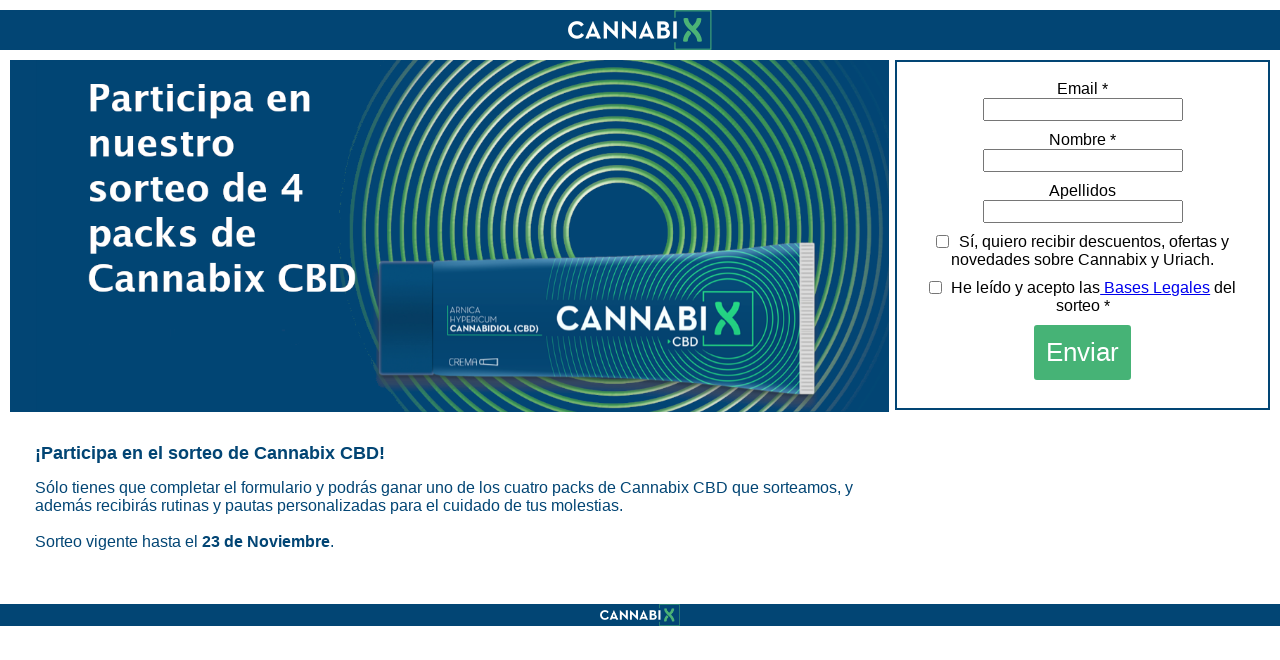

--- FILE ---
content_type: text/html; charset=utf-8
request_url: http://cloud.info-uriach.com/sorteo-lote-cannabix?fbclid=IwAR3cFsZGGdtoKKU_HFHfzhZ7UQ9prACkxCoFVlBjC4I7vydnb_7n5XGkHnM
body_size: 3614
content:
<!DOCTYPE html>
<html>
<head><title>Tratamiento personalizado del dolor de Cannabix</title><meta name="ROBOTS" content="INDEX,FOLLOW"><meta name="keywords" content="Dolor, alívio, bienestar, cansancio muscular, aliviar dolor, preparación muscular, farmacia, crema farmacia, tratamiento dolor, rutinas dolor, cuidados, dolor"><meta name="description" content="Cannabix es un innovador producto en crema o cápsulas desarrollado para proporcionar alivio y bienestar gracias a su efecto reconfortante. ¡Te ayudamos!">
  <!-- Google Tag Manager -->
<script>(function(w,d,s,l,i){w[l]=w[l]||[];w[l].push({'gtm.start':
new Date().getTime(),event:'gtm.js'});var f=d.getElementsByTagName(s)[0],
j=d.createElement(s),dl=l!='dataLayer'?'&l='+l:'';j.async=true;j.src=
'https://www.googletagmanager.com/gtm.js?id='+i+dl;f.parentNode.insertBefore(j,f);
})(window,document,'script','dataLayer','GTM-T25KRFK');</script>
<!-- End Google Tag Manager -->
 <meta name="viewport" content="width=device-width, initial-scale=1, maximum-scale=1, user-scalable=0" /><meta name="facebook-domain-verification" content="0z4tkf13qvuw0tf73kbak9zadi7900" />
 <meta http-equiv="Content-Type" content="text/html; charset=UTF-8" />
 <style class="main_style">
.layout-canvas-g { background-color: #FFFFFF; border: none; box-sizing: border-box; padding: 0px; width: 100%; }
.layout-canvas-g > .header, .layout-canvas-g > .section, .layout-canvas-g > .footer { position: relative; overflow: hidden; width: 100%; overflow-wrap: break-word; }
.layout-canvas-g > .section { margin: 10px 0px; }
.layout-canvas-g > .section > .columns { box-sizing: border-box; overflow-wrap: break-word; }
body { color: #000000; font-family: Arial; font-size: 12px; margin: 0px auto; max-width: 1280px; }
@media only screen and (max-width: 480px) {
  .mobile-hidden { display: none !important; }
  .responsive-td { width: 100% !important; display: block !important; padding: 0px !important; }
}
.layout-canvas-g > .section > .columns { width: 100%; }
</style>

</head>
<body>
  <!-- Google Tag Manager (noscript) -->
<noscript><iframe src="https://www.googletagmanager.com/ns.html?id=GTM-T25KRFK"
height="0" width="0" style="display:none;visibility:hidden"></iframe></noscript>
<!-- End Google Tag Manager (noscript) -->
<div class="layout layout-canvas-g">
 <div class="section">
  <div class="columns col1">
   <table cellpadding="0" cellspacing="0" width="100%" role="presentation" style="background-color: #024574; min-width: 100%; " class="stylingblock-content-wrapper"><tr><td style="padding: 0px; " class="stylingblock-content-wrapper camarker-inner"><table width="100%" cellspacing="0" cellpadding="0" role="presentation"><tr><td align="center"><img data-assetid="71240" src="https://image.info-uriach.com/lib/fe3811717564047d7d1174/m/1/cannabix_logo.original.original.png" alt="" height="40" width="144" style="display: block; padding: 0px; text-align: center; height: 40px; width: 144px; border: 0px;"></td></tr></table></td></tr></table><table cellpadding="0" cellspacing="0" width="100%" role="presentation" style="background-color: transparent; min-width: 100%; " class="stylingblock-content-wrapper"><tr><td style="padding: 10px; " class="stylingblock-content-wrapper camarker-inner"><table cellspacing="0" cellpadding="0" style="width: 100%;"><tr><td><table cellspacing="0" cellpadding="0" style="width: 100%;"><tr><td valign="top" class="responsive-td" style="width: 70%; padding-right: 3px;"><table cellpadding="0" cellspacing="0" width="100%" role="presentation" style="background-color: #024574; min-width: 100%; " class="stylingblock-content-wrapper"><tr><td style="padding: 0px; " class="stylingblock-content-wrapper camarker-inner"><table width="100%" cellspacing="0" cellpadding="0" role="presentation"><tr><td align="center"><img data-assetid="98677" src="https://image.info-uriach.com/lib/fe3811717564047d7d1174/m/2/Sorteo_Cannabix_CPV_nov.png" alt="Cannabix CBD" width="300" style="display: block; padding: 0px; text-align: center; height: auto; width: 100%; border: 0px;"></td></tr></table></td></tr></table><table cellpadding="0" cellspacing="0" width="100%" role="presentation" class="stylingblock-content-wrapper" style="min-width: 100%; "><tr><td class="stylingblock-content-margin-cell" style="padding: 15px 15px 15px 25px; "><table cellpadding="0" cellspacing="0" width="100%" role="presentation" style="background-color: transparent; min-width: 100%; " class="stylingblock-content-wrapper"><tr><td style="padding: 0px; " class="stylingblock-content-wrapper camarker-inner"><div>
	<h1>
	</h1><h2>
		<span style="color:#024574;"><span style="font-family:Verdana,Geneva,sans-serif;">&iexcl;Participa en el sorteo de Cannabix CBD!</span></span></h2><div style="text-align: center;">
	</div></div><div>
	<font color="#024574" face="lucida sans unicode, lucida grande, sans-serif"><span style="font-size: 16px;">S&oacute;lo tienes que completar el formulario y podr&aacute;s ganar uno de los cuatro packs de Cannabix CBD que sorteamos, y adem&aacute;s recibir&aacute;s rutinas y pautas personalizadas para el cuidado de tus molestias.<br>
	<br>
	Sorteo vigente hasta el <b>23 de Noviembre</b>.</span></font><br>
	<br>
	&nbsp;</div></td></tr></table></td></tr></table></td><td valign="top" class="responsive-td" style="width: 30%; padding-left: 3px;"><table cellpadding="0" cellspacing="0" width="100%" role="presentation" style="min-width: 100%; " class="stylingblock-content-wrapper"><tr><td class="stylingblock-content-wrapper camarker-inner"><table cellpadding="0" cellspacing="0" width="100%" class="stylingblock-content-wrapper" style="min-width: 100%; "><tr><td class="stylingblock-content-wrapper camarker-inner">
<form id="smartcapture-block-luf2spms4u" class="smartcapture-content-wrapper fuelux" novalidate="novalidate">
	
<style id="smartcapture-styles-luf2spms4u">
	#smartcapture-block-luf2spms4u {
		background-color:transparent;margin-top:0px;margin-right:0px;margin-bottom:0px;margin-left:0px;padding-top:0px;padding-right:0px;padding-bottom:0px;padding-left:0px;text-align:center;margin:0px;padding:18px;border:2px solid #024574;
	}

	#smartcapture-block-luf2spms4u .smartcapture-controls {
		padding-bottom: 10px;
	}

	#smartcapture-block-luf2spms4u .smartcapture-controls .sc-formfield-label,
	#smartcapture-block-luf2spms4u .smartcapture-controls .sc-formfield-label label,
	#smartcapture-block-luf2spms4u .smartcapture-controls .sc-formfield-input label {
		color:#000000;font-family:Verdana, Geneva, sans-serif;font-size:16px;
	}

	#smartcapture-block-luf2spms4u input[type="radio"],
	#smartcapture-block-luf2spms4u input[type="checkbox"] {
		margin: 0 0.4em 3px 0;
		vertical-align: middle;
	}

	#smartcapture-block-luf2spms4u input[type="text"],
	#smartcapture-block-luf2spms4u input[type="email"],
	#smartcapture-block-luf2spms4u input[type="number"] {
		width:200px;
	}

	#smartcapture-block-luf2spms4u .sc-button {
		background-color:#46B376;border-color:#46B376;border-radius:3px;border-style:solid;-webkit-border-radius:3px;-moz-border-radius:3px;color:#FFFFFF;font-family:Arial, Helvetica, sans-serif;font-size:26px;line-height:normal;padding:10px;
	}

	#smartcapture-block-luf2spms4u .smartcapture-submit-button-wrapper {
		padding-bottom:10px;text-align:center;
	}

	#smartcapture-block-luf2spms4u .date-dropdown-select-boxes input {
		display: none;
	}

	#smartcapture-block-luf2spms4u .date-dropdown-select-boxes .select {
		max-height: 28em;
		max-width: 6em;
		overflow: auto;
	}
</style>

	<table cellpadding="0" cellspacing="0" width="100%" role="presentation" style="min-width: 100%; " class="stylingblock-content-wrapper"><tr><td class="stylingblock-content-wrapper camarker-inner"><div class="smartcapture-controls"><div class="sc-formfield-label"><label for="email">Email *</label></div>
<div class="sc-formfield-input"><input type="email" name="email" data-field-type="EmailAddress" data-validation="email" required="required" data-validation-message="Introduzca una dirección de correo electrónico."></div>
</div></td></tr></table><table cellpadding="0" cellspacing="0" width="100%" role="presentation" style="min-width: 100%; " class="stylingblock-content-wrapper"><tr><td class="stylingblock-content-wrapper camarker-inner"><div class="smartcapture-controls"><div class="sc-formfield-label"><label for="Nombre">Nombre *</label></div>
<div class="sc-formfield-input"><input type="text" name="Nombre" data-field-type="Text" required="required" data-validation-message="Por favor completa este campo"></div>
</div></td></tr></table><table cellpadding="0" cellspacing="0" width="100%" role="presentation" style="min-width: 100%; " class="stylingblock-content-wrapper"><tr><td class="stylingblock-content-wrapper camarker-inner"><div class="smartcapture-controls"><div class="sc-formfield-label"><label for="Apellidos">Apellidos</label></div>
<div class="sc-formfield-input"><input type="text" name="Apellidos" data-field-type="Text"></div>
</div></td></tr></table><table cellpadding="0" cellspacing="0" width="100%" role="presentation" style="min-width: 100%; " class="stylingblock-content-wrapper"><tr><td class="stylingblock-content-wrapper camarker-inner"><div class="smartcapture-controls"><div class="sc-formfield-label"></div>
<div class="sc-formfield-input-wrapper">

	<div class="sc-formfield-input"><label><input type="checkbox" name="Permite_Com" data-field-type="Boolean">&nbsp;Sí, quiero recibir descuentos, ofertas y novedades sobre Cannabix y Uriach.</label></div>

</div>
</div></td></tr></table><table cellpadding="0" cellspacing="0" width="100%" role="presentation" style="min-width: 100%; " class="stylingblock-content-wrapper"><tr><td class="stylingblock-content-wrapper camarker-inner"><div class="smartcapture-controls"><div class="sc-formfield-label"></div>
<div class="sc-formfield-input-wrapper">

 <div class="sc-formfield-input"><label><input type="checkbox" name="legal" data-field-type="Boolean" required="required" data-validation-message="Por favor completa este campo">&nbsp;He leído y acepto las<a href="https://image.info-uriach.com/lib/fe3811717564047d7d1174/m/2/BBLL_Sorteo_Cannabix_vf.pdf"> Bases Legales</a> del sorteo *</label></div>

</div>
</div></td></tr></table>
	<div class="smartcapture-submit-button-wrapper">
		<button type="submit" class="sc-button">Enviar</button>
	</div>
	
	
	
	
	
	
	
	
	
	
<script id="smartcapture-script-luf2spms4u">
	var scFormLoaded = function () {
		window.ScForm.init({"gearID":"luf2spms4u","smartCaptureFormID":"0","sourceKey":"DE_SORTEO_JULIO","source":"dataExtension","triggeredSend":"","confirmationMessage":"Thank you for your submission.","buttonText":"Enviar","formStyling":{"background-color":"transparent","margin-top":"0px","margin-right":"0px","margin-bottom":"0px","margin-left":"0px","padding-top":"0px","padding-right":"0px","padding-bottom":"0px","padding-left":"0px","text-align":"center","margin":"0px","padding":"18px","border":"2px solid #024574"},"fieldStyling":{"width":"200px"},"buttonStyling":{"background-color":"#46B376","border-color":"#46B376","border-radius":"3px","border-style":"solid","-webkit-border-radius":"3px","-moz-border-radius":"3px","color":"#FFFFFF","font-family":"Arial, Helvetica, sans-serif","font-size":"26px","line-height":"normal","padding":"10px"},"onSubmitShouldGotoUrl":true,"onSubmitGotoUrlType":2,"onSubmitGotoUrl":"https://cloud.info-uriach.com/sorteo-lote-cannabix-V2-thankU"});
	};
	window.appDomain = window.appDomain || '' || 'mc.s50.exacttarget.com';
	window.contentDetail = window.contentDetail || {"isSite":true,"mid":510000854,"eid":510000854,"pageID":4144,"siteID":789422,"isMobile":"false"};
	if (!window.ScForm || !window.ScForm.init) {
		var head = document.getElementsByTagName('head')[0];
		var id = 'smartcapture-formjs-script';
		var script = document.getElementById(id);
		var domain = window.appDomain;
		var el;
		if (!script) {
			if (domain) {
				domain = '//' + domain;
			}
			el = document.createElement('script');
			el.async = true;
			el.id = id;
			el.src = domain + '/CloudPages/lib/smartcapture-formjs.js';
			el.onload = scFormLoaded;
			head.appendChild(el);
		} else {
			if (script.addEventListener) {
				script.addEventListener('load', scFormLoaded);
			} else if (script.attachEvent) {
				script.attachEvent('onload', scFormLoaded);
			}
		}
	} else {
		scFormLoaded();
	}
</script>

</form>
</td></tr></table></td></tr></table></td></tr></table></td></tr></table></td></tr></table><table cellpadding="0" cellspacing="0" width="100%" role="presentation" style="background-color: #024574; min-width: 100%; " class="stylingblock-content-wrapper"><tr><td style="padding: 0px; " class="stylingblock-content-wrapper camarker-inner"><table width="100%" cellspacing="0" cellpadding="0" role="presentation"><tr><td align="center"><img data-assetid="71240" src="https://image.info-uriach.com/lib/fe3811717564047d7d1174/m/1/cannabix_logo.original.original.png" alt="" height="22" width="80" style="display: block; padding: 0px; text-align: center; height: 22px; width: 80px; border: 0px;"></td></tr></table></td></tr></table>
  </div>
 </div>
</div>
</body>
</html>
